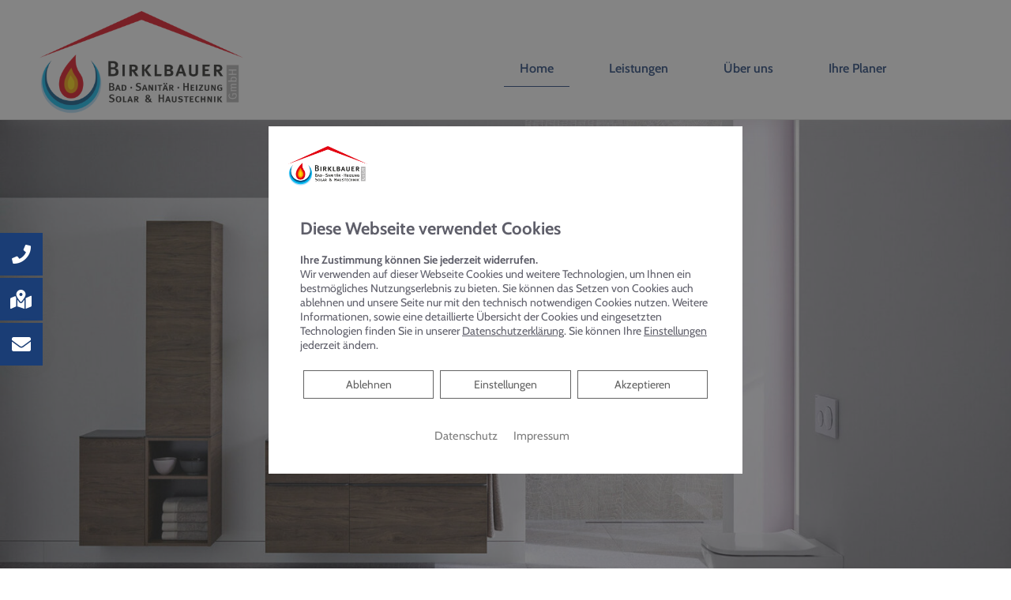

--- FILE ---
content_type: text/css; charset=utf-8
request_url: https://birklbauer.de/wp-json/v1/google_font?family=Metrophobic:regular&subset=latin%2Clatin-ext
body_size: 100
content:
@font-face {
  font-family: 'Metrophobic';
  font-style: normal;
  font-weight: 400;
  src: url(/wp-json/v1/google_font_file/metrophobic/v24/sJoA3LZUhMSAPV_u0qwiAQ-A5Xo.ttf) format('truetype');
}


--- FILE ---
content_type: text/css; charset=utf-8
request_url: https://birklbauer.de/wp-json/v1/google_font?family=Raleway%3A100%2C100italic%2C200%2C200italic%2C300%2C300italic%2C400%2C400italic%2C500%2C500italic%2C600%2C600italic%2C700%2C700italic%2C800%2C800italic%2C900%2C900italic&ver=5.6.16
body_size: 273
content:
@font-face {
  font-family: 'Raleway';
  font-style: italic;
  font-weight: 100;
  src: url(/wp-json/v1/google_font_file/raleway/v37/1Pt_g8zYS_SKggPNyCgSQamb1W0lwk4S4WjNDrMfJQ.ttf) format('truetype');
}
@font-face {
  font-family: 'Raleway';
  font-style: italic;
  font-weight: 200;
  src: url(/wp-json/v1/google_font_file/raleway/v37/1Pt_g8zYS_SKggPNyCgSQamb1W0lwk4S4ejMDrMfJQ.ttf) format('truetype');
}
@font-face {
  font-family: 'Raleway';
  font-style: italic;
  font-weight: 300;
  src: url(/wp-json/v1/google_font_file/raleway/v37/1Pt_g8zYS_SKggPNyCgSQamb1W0lwk4S4TbMDrMfJQ.ttf) format('truetype');
}
@font-face {
  font-family: 'Raleway';
  font-style: italic;
  font-weight: 400;
  src: url(/wp-json/v1/google_font_file/raleway/v37/1Pt_g8zYS_SKggPNyCgSQamb1W0lwk4S4WjMDrMfJQ.ttf) format('truetype');
}
@font-face {
  font-family: 'Raleway';
  font-style: italic;
  font-weight: 500;
  src: url(/wp-json/v1/google_font_file/raleway/v37/1Pt_g8zYS_SKggPNyCgSQamb1W0lwk4S4VrMDrMfJQ.ttf) format('truetype');
}
@font-face {
  font-family: 'Raleway';
  font-style: italic;
  font-weight: 600;
  src: url(/wp-json/v1/google_font_file/raleway/v37/1Pt_g8zYS_SKggPNyCgSQamb1W0lwk4S4bbLDrMfJQ.ttf) format('truetype');
}
@font-face {
  font-family: 'Raleway';
  font-style: italic;
  font-weight: 700;
  src: url(/wp-json/v1/google_font_file/raleway/v37/1Pt_g8zYS_SKggPNyCgSQamb1W0lwk4S4Y_LDrMfJQ.ttf) format('truetype');
}
@font-face {
  font-family: 'Raleway';
  font-style: italic;
  font-weight: 800;
  src: url(/wp-json/v1/google_font_file/raleway/v37/1Pt_g8zYS_SKggPNyCgSQamb1W0lwk4S4ejLDrMfJQ.ttf) format('truetype');
}
@font-face {
  font-family: 'Raleway';
  font-style: italic;
  font-weight: 900;
  src: url(/wp-json/v1/google_font_file/raleway/v37/1Pt_g8zYS_SKggPNyCgSQamb1W0lwk4S4cHLDrMfJQ.ttf) format('truetype');
}
@font-face {
  font-family: 'Raleway';
  font-style: normal;
  font-weight: 100;
  src: url(/wp-json/v1/google_font_file/raleway/v37/1Ptxg8zYS_SKggPN4iEgvnHyvveLxVvao7CIPrQ.ttf) format('truetype');
}
@font-face {
  font-family: 'Raleway';
  font-style: normal;
  font-weight: 200;
  src: url(/wp-json/v1/google_font_file/raleway/v37/1Ptxg8zYS_SKggPN4iEgvnHyvveLxVtaorCIPrQ.ttf) format('truetype');
}
@font-face {
  font-family: 'Raleway';
  font-style: normal;
  font-weight: 300;
  src: url(/wp-json/v1/google_font_file/raleway/v37/1Ptxg8zYS_SKggPN4iEgvnHyvveLxVuEorCIPrQ.ttf) format('truetype');
}
@font-face {
  font-family: 'Raleway';
  font-style: normal;
  font-weight: 400;
  src: url(/wp-json/v1/google_font_file/raleway/v37/1Ptxg8zYS_SKggPN4iEgvnHyvveLxVvaorCIPrQ.ttf) format('truetype');
}
@font-face {
  font-family: 'Raleway';
  font-style: normal;
  font-weight: 500;
  src: url(/wp-json/v1/google_font_file/raleway/v37/1Ptxg8zYS_SKggPN4iEgvnHyvveLxVvoorCIPrQ.ttf) format('truetype');
}
@font-face {
  font-family: 'Raleway';
  font-style: normal;
  font-weight: 600;
  src: url(/wp-json/v1/google_font_file/raleway/v37/1Ptxg8zYS_SKggPN4iEgvnHyvveLxVsEpbCIPrQ.ttf) format('truetype');
}
@font-face {
  font-family: 'Raleway';
  font-style: normal;
  font-weight: 700;
  src: url(/wp-json/v1/google_font_file/raleway/v37/1Ptxg8zYS_SKggPN4iEgvnHyvveLxVs9pbCIPrQ.ttf) format('truetype');
}
@font-face {
  font-family: 'Raleway';
  font-style: normal;
  font-weight: 800;
  src: url(/wp-json/v1/google_font_file/raleway/v37/1Ptxg8zYS_SKggPN4iEgvnHyvveLxVtapbCIPrQ.ttf) format('truetype');
}
@font-face {
  font-family: 'Raleway';
  font-style: normal;
  font-weight: 900;
  src: url(/wp-json/v1/google_font_file/raleway/v37/1Ptxg8zYS_SKggPN4iEgvnHyvveLxVtzpbCIPrQ.ttf) format('truetype');
}
